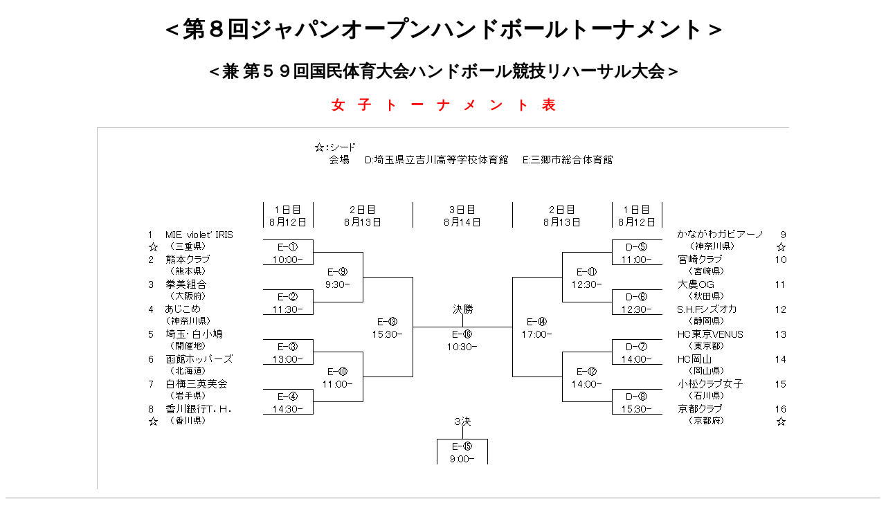

--- FILE ---
content_type: text/html
request_url: http://handball.or.jp/archive/games/2003/j_open/sche-w.htm
body_size: 891
content:
<!DOCTYPE HTML PUBLIC "-//W3C//DTD HTML 4.0//EN">

<HTML><HEAD><TITLE>第８回ジャパンオープンハンドボールトーナメント</TITLE>

<META content="text/html; charset=shift_jis" http-equiv=Content-Type>

<META content="IBM HomePage Builder 2000  for Windows" name="GENERATOR">

</HEAD>

<BODY bgColor=#ffffff>

<center><H1>＜第８回ジャパンオープンハンドボールトーナメント＞</H1></center>

<center><H2>＜兼 第５９回国民体育大会ハンドボール競技リハーサル大会＞</H2></center>
<H3 align="center"><FONT color="#ff0000">女　子　ト　ー　ナ　メ　ン　ト　表</FONT></H3>
<CENTER><IMG src="sche-w.GIF" width="1000" height="523" border="0"></CENTER>
<HR>



<CENTER>ご意見・ご感想は、E-mail: <A 

href="mailto:webmaster@handball.jp">:webmaster@handball.jp</A>まで。 

</CENTER>

<HR>



<CENTER>[ <A href="http://handball.or.jp/archive/index.htm">ホームページ</A> ] へ戻る。 

</CENTER>

<HR>

</BODY></HTML>

